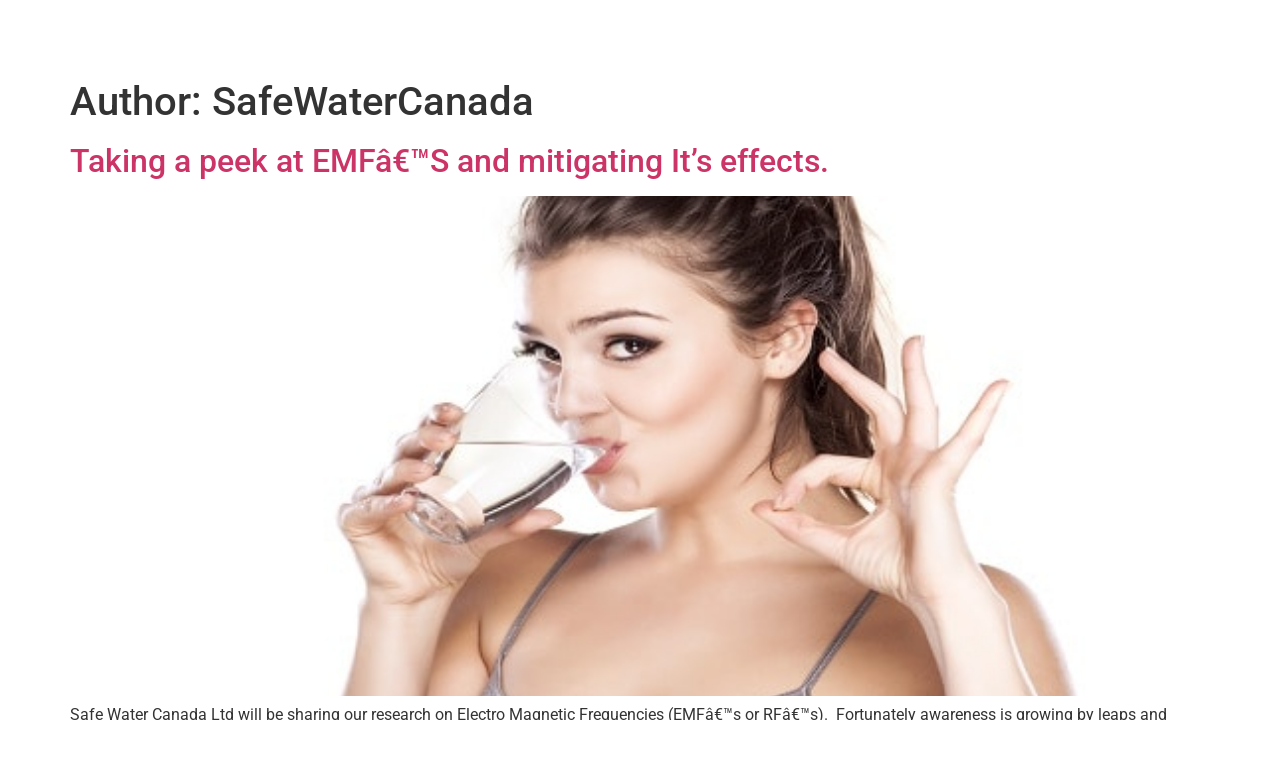

--- FILE ---
content_type: text/css; charset=utf-8
request_url: https://www.safewatercanada.com/wp-content/uploads/elementor/css/post-7073.css?ver=1769200566
body_size: 1092
content:
.elementor-kit-7073{--e-global-color-primary:#0F1A98;--e-global-color-secondary:#54595F;--e-global-color-text:#7A7A7A;--e-global-color-accent:#23A455;--e-global-color-149c81f3:#0F1A98;--e-global-color-34f60cd8:#23A455;--e-global-color-221006c6:#000;--e-global-color-4c26620c:#FFF;--e-global-color-be16a4d:#11B200;--e-global-color-1aa81de:#F8F8F8;--e-global-typography-primary-font-family:"Roboto";--e-global-typography-primary-font-weight:600;--e-global-typography-secondary-font-family:"Roboto Slab";--e-global-typography-secondary-font-weight:400;--e-global-typography-text-font-family:"Roboto";--e-global-typography-text-font-weight:400;--e-global-typography-accent-font-family:"Roboto";--e-global-typography-accent-font-weight:500;}.elementor-kit-7073 e-page-transition{background-color:#FFBC7D;}body.e-wc-error-notice .woocommerce-error, body.e-wc-error-notice .wc-block-components-notice-banner.is-error{background-color:var( --e-global-color-1aa81de );}body.e-wc-message-notice .woocommerce-message, body.e-wc-message-notice .wc-block-components-notice-banner.is-success{background-color:var( --e-global-color-1aa81de );}body.e-wc-message-notice .woocommerce-message .button, body.e-wc-message-notice .wc-block-components-notice-banner.is-success .button{background-color:var( --e-global-color-primary );background-image:var( --e-global-color-primary );font-family:"Poppins", Sans-serif;font-size:16px;}body.e-wc-message-notice .woocommerce-message .button:hover, body.e-wc-message-notice .wc-block-components-notice-banner.is-success .button:hover{background-color:var( --e-global-color-be16a4d );background-image:var( --e-global-color-be16a4d );}body.e-wc-info-notice .woocommerce-info, body.e-wc-info-notice .wc-block-components-notice-banner.is-info{background-color:var( --e-global-color-1aa81de );}body.e-wc-info-notice .woocommerce-info .button, body.e-wc-info-notice .wc-block-components-notice-banner.is-info .button{background-color:var( --e-global-color-primary );background-image:var( --e-global-color-primary );font-family:"Poppins", Sans-serif;font-size:16px;}body.e-wc-info-notice .woocommerce-info .button:hover, body.e-wc-info-notice .wc-block-components-notice-banner.is-info .button:hover, body.e-wc-info-notice .e-my-account-tab:not(.e-my-account-tab__dashboard--custom) .woocommerce .woocommerce-info .woocommerce-Button:hover, body.e-wc-info-notice .e-my-account-tab:not(.e-my-account-tab__dashboard--custom) .woocommerce .wc-block-components-notice-banner.is-info .woocommerce-Button:hover{background-color:var( --e-global-color-be16a4d );background-image:var( --e-global-color-be16a4d );}.elementor-kit-7073 h4{color:#FA2A23;}.elementor-kit-7073 button,.elementor-kit-7073 input[type="button"],.elementor-kit-7073 input[type="submit"],.elementor-kit-7073 .elementor-button{text-shadow:0px 0px 10px rgba(0,0,0,0.3);color:#F61313;}.elementor-section.elementor-section-boxed > .elementor-container{max-width:1120px;}.e-con{--container-max-width:1120px;}.elementor-widget:not(:last-child){margin-block-end:20px;}.elementor-element{--widgets-spacing:20px 20px;--widgets-spacing-row:20px;--widgets-spacing-column:20px;}{}h1.entry-title{display:var(--page-title-display);}.e-wc-error-notice .woocommerce-error, .e-wc-error-notice .wc-block-components-notice-banner.is-error{--error-message-text-color:var( --e-global-color-primary );font-family:"Poppins", Sans-serif;font-size:16px;--error-message-icon-color:#B81C23;--error-message-normal-links-color:var( --e-global-color-be16a4d );--error-message-hover-links-color:var( --e-global-color-be16a4d );--error-box-border-radius:15px 15px 15px 15px;}body.e-wc-error-notice .woocommerce-error a.wc-backward, body.e-wc-error-notice .wc-block-components-notice-banner.is-error a.wc-backward{font-family:"Poppins", Sans-serif;font-size:16px;}.e-wc-message-notice .woocommerce-message, .e-wc-message-notice .wc-block-components-notice-banner.is-success{--message-message-text-color:var( --e-global-color-primary );font-family:"Poppins", Sans-serif;font-size:16px;--message-message-icon-color:var( --e-global-color-be16a4d );--message-box-border-radius:15px 15px 15px 15px;--message-buttons-normal-text-color:var( --e-global-color-4c26620c );--message-buttons-hover-text-color:var( --e-global-color-4c26620c );--message-border-type:none;--message-buttons-border-radius:50px 50px 50px 50px;--message-buttons-padding:15px 25px 15px 25px;}body.e-wc-message-notice .woocommerce-message .restore-item, body.e-wc-message-notice .wc-block-components-notice-banner.is-success .restore-item, body.e-wc-message-notice .woocommerce-message a:not([class]), body.e-wc-message-notice .wc-block-components-notice-banner.is-success a:not([class]){font-family:"Poppins", Sans-serif;font-size:16px;}.e-wc-message-notice .woocommerce-message .restore-item, .e-wc-message-notice .wc-block-components-notice-banner.is-success .restore-item, .e-wc-message-notice .woocommerce-message a:not([class]), .e-wc-message-notice .wc-block-components-notice-banner.is-success a:not([class]){--notice-message-normal-links-color:var( --e-global-color-be16a4d );}.e-wc-message-notice .woocommerce-message .restore-item:hover, .e-wc-message-notice .wc-block-components-notice-banner.is-success .restore-item:hover, .e-wc-message-notice .woocommerce-message a:not([class]):hover, .e-wc-message-notice .wc-block-components-notice-banner.is-success a:not([class]):hover{--notice-message-hover-links-color:var( --e-global-color-be16a4d );}.e-wc-info-notice .woocommerce-info, .e-wc-info-notice .wc-block-components-notice-banner.is-info{--info-message-text-color:var( --e-global-color-primary );font-family:"Poppins", Sans-serif;font-size:16px;--info-message-icon-color:var( --e-global-color-primary );--info-box-border-radius:15px 15px 15px 15px;--info-buttons-normal-text-color:var( --e-global-color-4c26620c );--info-buttons-hover-text-color:var( --e-global-color-4c26620c );--info-border-type:none;--info-buttons-border-radius:50px 50px 50px 50px;--info-buttons-padding:15px 25px 15px 25px;}@media(max-width:1024px){.elementor-section.elementor-section-boxed > .elementor-container{max-width:1024px;}.e-con{--container-max-width:1024px;}}@media(max-width:767px){.elementor-section.elementor-section-boxed > .elementor-container{max-width:767px;}.e-con{--container-max-width:767px;}}

--- FILE ---
content_type: text/css; charset=utf-8
request_url: https://www.safewatercanada.com/wp-content/uploads/elementor/css/post-9251.css?ver=1769200567
body_size: 2501
content:
.elementor-9251 .elementor-element.elementor-element-3725234:not(.elementor-motion-effects-element-type-background), .elementor-9251 .elementor-element.elementor-element-3725234 > .elementor-motion-effects-container > .elementor-motion-effects-layer{background-color:var( --e-global-color-4c26620c );}.elementor-9251 .elementor-element.elementor-element-3725234{box-shadow:0px 0px 5px 0px rgba(0, 0, 0, 0.35);transition:background 0.3s, border 0.3s, border-radius 0.3s, box-shadow 0.3s;margin-top:0px;margin-bottom:0px;padding:0rem 1rem 0rem 1rem;}.elementor-9251 .elementor-element.elementor-element-3725234 > .elementor-background-overlay{transition:background 0.3s, border-radius 0.3s, opacity 0.3s;}.elementor-9251 .elementor-element.elementor-element-5eb0ba1{text-align:start;}.elementor-9251 .elementor-element.elementor-element-5eb0ba1 img{width:100%;}.elementor-bc-flex-widget .elementor-9251 .elementor-element.elementor-element-6d54cfa.elementor-column .elementor-widget-wrap{align-items:center;}.elementor-9251 .elementor-element.elementor-element-6d54cfa.elementor-column.elementor-element[data-element_type="column"] > .elementor-widget-wrap.elementor-element-populated{align-content:center;align-items:center;}.elementor-9251 .elementor-element.elementor-element-6d54cfa.elementor-column > .elementor-widget-wrap{justify-content:center;}.elementor-9251 .elementor-element.elementor-element-da47d39{width:var( --container-widget-width, 105.651% );max-width:105.651%;--container-widget-width:105.651%;--container-widget-flex-grow:0;}.elementor-9251 .elementor-element.elementor-element-da47d39 .elementor-search-form__container{min-height:40px;}.elementor-9251 .elementor-element.elementor-element-da47d39 .elementor-search-form__submit{min-width:calc( 1 * 40px );--e-search-form-submit-text-color:var( --e-global-color-4c26620c );background-color:var( --e-global-color-primary );--e-search-form-submit-icon-size:15px;}body:not(.rtl) .elementor-9251 .elementor-element.elementor-element-da47d39 .elementor-search-form__icon{padding-left:calc(40px / 3);}body.rtl .elementor-9251 .elementor-element.elementor-element-da47d39 .elementor-search-form__icon{padding-right:calc(40px / 3);}.elementor-9251 .elementor-element.elementor-element-da47d39 .elementor-search-form__input, .elementor-9251 .elementor-element.elementor-element-da47d39.elementor-search-form--button-type-text .elementor-search-form__submit{padding-left:calc(40px / 3);padding-right:calc(40px / 3);}.elementor-9251 .elementor-element.elementor-element-da47d39 input[type="search"].elementor-search-form__input{font-family:"Poppins", Sans-serif;}.elementor-9251 .elementor-element.elementor-element-da47d39 .elementor-search-form__input,
					.elementor-9251 .elementor-element.elementor-element-da47d39 .elementor-search-form__icon,
					.elementor-9251 .elementor-element.elementor-element-da47d39 .elementor-lightbox .dialog-lightbox-close-button,
					.elementor-9251 .elementor-element.elementor-element-da47d39 .elementor-lightbox .dialog-lightbox-close-button:hover,
					.elementor-9251 .elementor-element.elementor-element-da47d39.elementor-search-form--skin-full_screen input[type="search"].elementor-search-form__input{color:var( --e-global-color-primary );fill:var( --e-global-color-primary );}.elementor-9251 .elementor-element.elementor-element-da47d39:not(.elementor-search-form--skin-full_screen) .elementor-search-form__container{background-color:var( --e-global-color-1aa81de );border-color:var( --e-global-color-primary );border-width:1px 1px 1px 1px;border-radius:20px;}.elementor-9251 .elementor-element.elementor-element-da47d39.elementor-search-form--skin-full_screen input[type="search"].elementor-search-form__input{background-color:var( --e-global-color-1aa81de );border-color:var( --e-global-color-primary );border-width:1px 1px 1px 1px;border-radius:20px;}.elementor-9251 .elementor-element.elementor-element-da47d39 .elementor-search-form__submit:hover{--e-search-form-submit-text-color:var( --e-global-color-4c26620c );background-color:var( --e-global-color-be16a4d );}.elementor-9251 .elementor-element.elementor-element-da47d39 .elementor-search-form__submit:focus{--e-search-form-submit-text-color:var( --e-global-color-4c26620c );background-color:var( --e-global-color-be16a4d );}.elementor-bc-flex-widget .elementor-9251 .elementor-element.elementor-element-ecff8ae.elementor-column .elementor-widget-wrap{align-items:center;}.elementor-9251 .elementor-element.elementor-element-ecff8ae.elementor-column.elementor-element[data-element_type="column"] > .elementor-widget-wrap.elementor-element-populated{align-content:center;align-items:center;}.elementor-9251 .elementor-element.elementor-element-4545bae .elementor-menu-toggle{margin:0 auto;background-color:#02010100;}.elementor-9251 .elementor-element.elementor-element-4545bae .elementor-nav-menu .elementor-item{font-family:"Poppins", Sans-serif;font-size:16px;font-weight:600;}.elementor-9251 .elementor-element.elementor-element-4545bae .elementor-nav-menu--main .elementor-item{color:var( --e-global-color-primary );fill:var( --e-global-color-primary );}.elementor-9251 .elementor-element.elementor-element-4545bae .elementor-nav-menu--main .elementor-item:hover,
					.elementor-9251 .elementor-element.elementor-element-4545bae .elementor-nav-menu--main .elementor-item.elementor-item-active,
					.elementor-9251 .elementor-element.elementor-element-4545bae .elementor-nav-menu--main .elementor-item.highlighted,
					.elementor-9251 .elementor-element.elementor-element-4545bae .elementor-nav-menu--main .elementor-item:focus{color:var( --e-global-color-be16a4d );fill:var( --e-global-color-be16a4d );}.elementor-9251 .elementor-element.elementor-element-4545bae .elementor-nav-menu--main .elementor-item.elementor-item-active{color:var( --e-global-color-be16a4d );}.elementor-9251 .elementor-element.elementor-element-4545bae .elementor-nav-menu--dropdown a, .elementor-9251 .elementor-element.elementor-element-4545bae .elementor-menu-toggle{color:var( --e-global-color-primary );fill:var( --e-global-color-primary );}.elementor-9251 .elementor-element.elementor-element-4545bae .elementor-nav-menu--dropdown a:hover,
					.elementor-9251 .elementor-element.elementor-element-4545bae .elementor-nav-menu--dropdown a:focus,
					.elementor-9251 .elementor-element.elementor-element-4545bae .elementor-nav-menu--dropdown a.elementor-item-active,
					.elementor-9251 .elementor-element.elementor-element-4545bae .elementor-nav-menu--dropdown a.highlighted,
					.elementor-9251 .elementor-element.elementor-element-4545bae .elementor-menu-toggle:hover,
					.elementor-9251 .elementor-element.elementor-element-4545bae .elementor-menu-toggle:focus{color:var( --e-global-color-4c26620c );}.elementor-9251 .elementor-element.elementor-element-4545bae .elementor-nav-menu--dropdown a:hover,
					.elementor-9251 .elementor-element.elementor-element-4545bae .elementor-nav-menu--dropdown a:focus,
					.elementor-9251 .elementor-element.elementor-element-4545bae .elementor-nav-menu--dropdown a.elementor-item-active,
					.elementor-9251 .elementor-element.elementor-element-4545bae .elementor-nav-menu--dropdown a.highlighted{background-color:var( --e-global-color-primary );}.elementor-9251 .elementor-element.elementor-element-4545bae .elementor-nav-menu--dropdown a.elementor-item-active{color:var( --e-global-color-4c26620c );background-color:var( --e-global-color-be16a4d );}.elementor-9251 .elementor-element.elementor-element-4545bae .elementor-nav-menu--dropdown .elementor-item, .elementor-9251 .elementor-element.elementor-element-4545bae .elementor-nav-menu--dropdown  .elementor-sub-item{font-family:"Poppins", Sans-serif;font-size:15px;font-weight:600;}.elementor-9251 .elementor-element.elementor-element-4545bae .elementor-nav-menu--main .elementor-nav-menu--dropdown, .elementor-9251 .elementor-element.elementor-element-4545bae .elementor-nav-menu__container.elementor-nav-menu--dropdown{box-shadow:0px 5px 5px 0px rgba(14.999999999999988, 26.000000000000046, 152, 0.3);}.elementor-9251 .elementor-element.elementor-element-4545bae .elementor-nav-menu--dropdown a{padding-left:25px;padding-right:25px;padding-top:15px;padding-bottom:15px;}.elementor-9251 .elementor-element.elementor-element-4545bae .elementor-nav-menu--main > .elementor-nav-menu > li > .elementor-nav-menu--dropdown, .elementor-9251 .elementor-element.elementor-element-4545bae .elementor-nav-menu__container.elementor-nav-menu--dropdown{margin-top:20px !important;}.elementor-9251 .elementor-element.elementor-element-4545bae div.elementor-menu-toggle{color:var( --e-global-color-primary );}.elementor-9251 .elementor-element.elementor-element-4545bae div.elementor-menu-toggle svg{fill:var( --e-global-color-primary );}.elementor-9251 .elementor-element.elementor-element-4545bae div.elementor-menu-toggle:hover, .elementor-9251 .elementor-element.elementor-element-4545bae div.elementor-menu-toggle:focus{color:var( --e-global-color-be16a4d );}.elementor-9251 .elementor-element.elementor-element-4545bae div.elementor-menu-toggle:hover svg, .elementor-9251 .elementor-element.elementor-element-4545bae div.elementor-menu-toggle:focus svg{fill:var( --e-global-color-be16a4d );}.elementor-bc-flex-widget .elementor-9251 .elementor-element.elementor-element-4470060.elementor-column .elementor-widget-wrap{align-items:center;}.elementor-9251 .elementor-element.elementor-element-4470060.elementor-column.elementor-element[data-element_type="column"] > .elementor-widget-wrap.elementor-element-populated{align-content:center;align-items:center;}.elementor-9251 .elementor-element.elementor-element-f656234 .elementor-menu-cart__close-button, .elementor-9251 .elementor-element.elementor-element-f656234 .elementor-menu-cart__close-button-custom{margin-left:auto;}.elementor-9251 .elementor-element.elementor-element-f656234{width:var( --container-widget-width, 104.403% );max-width:104.403%;--container-widget-width:104.403%;--container-widget-flex-grow:0;--main-alignment:right;--mini-cart-spacing:25px;--divider-style:double;--subtotal-divider-style:double;--elementor-remove-from-cart-button:none;--remove-from-cart-button:block;--toggle-button-text-color:var( --e-global-color-4c26620c );--toggle-button-icon-color:var( --e-global-color-4c26620c );--toggle-button-background-color:var( --e-global-color-primary );--toggle-button-border-color:#02010100;--toggle-button-hover-text-color:var( --e-global-color-4c26620c );--toggle-button-icon-hover-color:var( --e-global-color-4c26620c );--toggle-button-hover-background-color:#11B200;--toggle-button-hover-border-color:#02010100;--toggle-button-border-radius:100px;--cart-border-style:none;--cart-close-icon-size:20px;--cart-close-button-color:var( --e-global-color-primary );--cart-close-button-hover-color:var( --e-global-color-be16a4d );--remove-item-button-color:var( --e-global-color-text );--remove-item-button-hover-color:var( --e-global-color-221006c6 );--menu-cart-subtotal-color:var( --e-global-color-221006c6 );--product-variations-color:var( --e-global-color-accent );--product-price-color:var( --e-global-color-221006c6 );--divider-color:var( --e-global-color-primary );--subtotal-divider-color:var( --e-global-color-primary );--divider-width:1px;--subtotal-divider-top-width:1px;--subtotal-divider-right-width:1px;--subtotal-divider-bottom-width:1px;--subtotal-divider-left-width:1px;--cart-footer-layout:1fr 1fr;--products-max-height-sidecart:calc(100vh - 240px);--products-max-height-minicart:calc(100vh - 385px);--view-cart-button-text-color:var( --e-global-color-4c26620c );--view-cart-button-background-color:var( --e-global-color-primary );--view-cart-button-hover-text-color:var( --e-global-color-4c26620c );--view-cart-button-hover-background-color:#11B200;--checkout-button-text-color:var( --e-global-color-4c26620c );--checkout-button-background-color:#11B200;--checkout-button-hover-text-color:var( --e-global-color-4c26620c );--checkout-button-hover-background-color:var( --e-global-color-primary );--empty-message-color:var( --e-global-color-221006c6 );}.elementor-9251 .elementor-element.elementor-element-f656234.elementor-menu-cart--cart-type-mini-cart .elementor-menu-cart__container{right:0;left:auto;transform:none;}.elementor-9251 .elementor-element.elementor-element-f656234 .elementor-menu-cart__toggle .elementor-button{font-family:"Poppins", Sans-serif;font-size:16px;}.elementor-9251 .elementor-element.elementor-element-f656234 .elementor-menu-cart__subtotal{font-family:"Poppins", Sans-serif;font-size:20px;font-weight:400;}.elementor-9251 .elementor-element.elementor-element-f656234 .widget_shopping_cart_content{--subtotal-divider-left-width:0;--subtotal-divider-right-width:0;--subtotal-divider-color:var( --e-global-color-primary );}.elementor-9251 .elementor-element.elementor-element-f656234 .elementor-menu-cart__product-name a{font-family:"Poppins", Sans-serif;font-size:14px;font-weight:400;color:var( --e-global-color-primary );}.elementor-9251 .elementor-element.elementor-element-f656234 .elementor-menu-cart__product .variation{font-family:"Poppins", Sans-serif;font-size:13px;}.elementor-9251 .elementor-element.elementor-element-f656234 .elementor-menu-cart__product-price{font-family:"Poppins", Sans-serif;font-size:13px;font-weight:400;}.elementor-9251 .elementor-element.elementor-element-f656234 .elementor-menu-cart__product-price .product-quantity{color:var( --e-global-color-221006c6 );font-family:"Poppins", Sans-serif;font-size:13px;font-weight:400;}.elementor-9251 .elementor-element.elementor-element-f656234 .elementor-menu-cart__footer-buttons a.elementor-button--view-cart{font-family:"Poppins", Sans-serif;font-size:16px;font-weight:500;border-radius:100px 100px 100px 100px;}.elementor-9251 .elementor-element.elementor-element-f656234 .elementor-menu-cart__footer-buttons a.elementor-button--checkout{font-family:"Poppins", Sans-serif;font-size:16px;font-weight:500;border-radius:100px 100px 100px 100px;}.elementor-9251 .elementor-element.elementor-element-f656234 .woocommerce-mini-cart__empty-message{font-family:"Poppins", Sans-serif;font-size:16px;font-weight:400;}.elementor-theme-builder-content-area{height:400px;}.elementor-location-header:before, .elementor-location-footer:before{content:"";display:table;clear:both;}@media(max-width:1200px){.elementor-9251 .elementor-element.elementor-element-3725234{padding:0rem 0rem 0rem 0rem;}.elementor-9251 .elementor-element.elementor-element-5eb0ba1 img{width:50%;}.elementor-9251 .elementor-element.elementor-element-da47d39{width:100%;max-width:100%;}.elementor-9251 .elementor-element.elementor-element-4545bae{width:var( --container-widget-width, 600.062px );max-width:600.062px;--container-widget-width:600.062px;--container-widget-flex-grow:0;--e-nav-menu-horizontal-menu-item-margin:calc( 0px / 2 );}.elementor-9251 .elementor-element.elementor-element-4545bae .elementor-nav-menu--main .elementor-item{padding-left:15px;padding-right:15px;}.elementor-9251 .elementor-element.elementor-element-4545bae .elementor-nav-menu--main:not(.elementor-nav-menu--layout-horizontal) .elementor-nav-menu > li:not(:last-child){margin-bottom:0px;}.elementor-9251 .elementor-element.elementor-element-f656234{width:var( --container-widget-width, 230.172px );max-width:230.172px;--container-widget-width:230.172px;--container-widget-flex-grow:0;}}@media(max-width:880px){.elementor-9251 .elementor-element.elementor-element-5eb0ba1 img{width:70%;}.elementor-9251 .elementor-element.elementor-element-da47d39{width:var( --container-widget-width, 100% );max-width:100%;--container-widget-width:100%;--container-widget-flex-grow:0;}.elementor-9251 .elementor-element.elementor-element-4545bae .elementor-nav-menu--dropdown a{padding-left:20px;padding-right:20px;padding-top:20px;padding-bottom:20px;}.elementor-9251 .elementor-element.elementor-element-4545bae .elementor-nav-menu--main > .elementor-nav-menu > li > .elementor-nav-menu--dropdown, .elementor-9251 .elementor-element.elementor-element-4545bae .elementor-nav-menu__container.elementor-nav-menu--dropdown{margin-top:20px !important;}.elementor-9251 .elementor-element.elementor-element-f656234{width:100%;max-width:100%;}}@media(min-width:768px){.elementor-9251 .elementor-element.elementor-element-a91a4a4{width:5%;}.elementor-9251 .elementor-element.elementor-element-6d54cfa{width:20%;}.elementor-9251 .elementor-element.elementor-element-ecff8ae{width:60%;}.elementor-9251 .elementor-element.elementor-element-4470060{width:14.735%;}}@media(max-width:1200px) and (min-width:768px){.elementor-9251 .elementor-element.elementor-element-a91a4a4{width:10%;}.elementor-9251 .elementor-element.elementor-element-6d54cfa{width:74%;}.elementor-9251 .elementor-element.elementor-element-ecff8ae{width:5%;}.elementor-9251 .elementor-element.elementor-element-4470060{width:16%;}}@media(max-width:1024px) and (min-width:768px){.elementor-9251 .elementor-element.elementor-element-a91a4a4{width:10%;}.elementor-9251 .elementor-element.elementor-element-6d54cfa{width:62%;}.elementor-9251 .elementor-element.elementor-element-ecff8ae{width:10%;}.elementor-9251 .elementor-element.elementor-element-4470060{width:18%;}}@media(max-width:880px) and (min-width:768px){.elementor-9251 .elementor-element.elementor-element-a91a4a4{width:10%;}.elementor-9251 .elementor-element.elementor-element-6d54cfa{width:57%;}.elementor-9251 .elementor-element.elementor-element-ecff8ae{width:10%;}.elementor-9251 .elementor-element.elementor-element-4470060{width:23%;}}@media(max-width:1024px){.elementor-9251 .elementor-element.elementor-element-5eb0ba1 img{width:55%;}.elementor-9251 .elementor-element.elementor-element-4545bae .elementor-nav-menu--main .elementor-item{padding-left:12px;padding-right:12px;}.elementor-9251 .elementor-element.elementor-element-4545bae{--e-nav-menu-horizontal-menu-item-margin:calc( 0px / 2 );--nav-menu-icon-size:25px;}.elementor-9251 .elementor-element.elementor-element-4545bae .elementor-nav-menu--main:not(.elementor-nav-menu--layout-horizontal) .elementor-nav-menu > li:not(:last-child){margin-bottom:0px;}}@media(max-width:767px){.elementor-9251 .elementor-element.elementor-element-3725234{padding:0.5rem 0rem 0.5rem 0rem;}.elementor-9251 .elementor-element.elementor-element-a91a4a4{width:20%;}.elementor-9251 .elementor-element.elementor-element-5eb0ba1{text-align:start;}.elementor-9251 .elementor-element.elementor-element-5eb0ba1 img{width:70%;}.elementor-9251 .elementor-element.elementor-element-6d54cfa{width:100%;}.elementor-9251 .elementor-element.elementor-element-ecff8ae{width:15%;}.elementor-9251 .elementor-element.elementor-element-4545bae .elementor-nav-menu--dropdown a{padding-left:20px;padding-right:20px;padding-top:20px;padding-bottom:20px;}.elementor-9251 .elementor-element.elementor-element-4545bae .elementor-nav-menu--main > .elementor-nav-menu > li > .elementor-nav-menu--dropdown, .elementor-9251 .elementor-element.elementor-element-4545bae .elementor-nav-menu__container.elementor-nav-menu--dropdown{margin-top:10px !important;}.elementor-9251 .elementor-element.elementor-element-4545bae{--nav-menu-icon-size:30px;}.elementor-9251 .elementor-element.elementor-element-4470060{width:65%;z-index:0;}.elementor-9251 .elementor-element.elementor-element-f656234{--main-alignment:center;}.elementor-9251 .elementor-element.elementor-element-f656234 .elementor-menu-cart__toggle .elementor-button{font-size:16px;}}/* Start custom CSS for image, class: .elementor-element-5eb0ba1 */@media (max-width: 767px){
.elementor-9251 .elementor-element.elementor-element-5eb0ba1 {
    width: 40%;
}}

@media (max-width: 663px){
.elementor-9251 .elementor-element.elementor-element-5eb0ba1 {
    width: 60%;
}}

@media (max-width: 550px){
.elementor-9251 .elementor-element.elementor-element-5eb0ba1 {
    width: 80%;
}}

@media (max-width: 453px){
.elementor-9251 .elementor-element.elementor-element-5eb0ba1 {
    width: 100%;
}}/* End custom CSS */
/* Start custom CSS for column, class: .elementor-element-6d54cfa */.elementor-9251 .elementor-element.elementor-element-6d54cfa {
    order:2;
}

@media (max-width:767px) {
    .elementor-9251 .elementor-element.elementor-element-6d54cfa {
    order: 4;
}
}/* End custom CSS */
/* Start custom CSS for column, class: .elementor-element-ecff8ae */@media (max-width:1025px) {
    .elementor-9251 .elementor-element.elementor-element-ecff8ae {
    order: 4;
}
}
@media (max-width:767px) {
    .elementor-9251 .elementor-element.elementor-element-ecff8ae {
    order: 3;
}
}/* End custom CSS */
/* Start custom CSS for column, class: .elementor-element-4470060 */.elementor-9251 .elementor-element.elementor-element-4470060 {
    order: 4;
}
@media (max-width:1025px) {
    .elementor-9251 .elementor-element.elementor-element-4470060 {
    order: 3;
}
}

@media (max-width:767px) {
    .elementor-9251 .elementor-element.elementor-element-4470060 {
    order: 2;
}
}/* End custom CSS */

--- FILE ---
content_type: text/css; charset=utf-8
request_url: https://www.safewatercanada.com/wp-content/uploads/elementor/css/post-9285.css?ver=1769200568
body_size: 2477
content:
.elementor-9285 .elementor-element.elementor-element-239426e:not(.elementor-motion-effects-element-type-background), .elementor-9285 .elementor-element.elementor-element-239426e > .elementor-motion-effects-container > .elementor-motion-effects-layer{background-color:#060B44;}.elementor-9285 .elementor-element.elementor-element-239426e{transition:background 0.3s, border 0.3s, border-radius 0.3s, box-shadow 0.3s;padding:2rem 0rem 2rem 0rem;}.elementor-9285 .elementor-element.elementor-element-239426e > .elementor-background-overlay{transition:background 0.3s, border-radius 0.3s, opacity 0.3s;}.elementor-bc-flex-widget .elementor-9285 .elementor-element.elementor-element-c5a40c9.elementor-column .elementor-widget-wrap{align-items:center;}.elementor-9285 .elementor-element.elementor-element-c5a40c9.elementor-column.elementor-element[data-element_type="column"] > .elementor-widget-wrap.elementor-element-populated{align-content:center;align-items:center;}.elementor-9285 .elementor-element.elementor-element-c5a40c9 > .elementor-element-populated{padding:0rem 15rem 0rem 15rem;}.elementor-9285 .elementor-element.elementor-element-6e5ad6b{text-align:center;}.elementor-9285 .elementor-element.elementor-element-6e5ad6b .elementor-heading-title{font-family:"Poppins", Sans-serif;font-size:30px;font-weight:700;color:var( --e-global-color-4c26620c );}.elementor-9285 .elementor-element.elementor-element-50b1d82:not(.elementor-motion-effects-element-type-background), .elementor-9285 .elementor-element.elementor-element-50b1d82 > .elementor-motion-effects-container > .elementor-motion-effects-layer{background-color:var( --e-global-color-4c26620c );}.elementor-9285 .elementor-element.elementor-element-50b1d82, .elementor-9285 .elementor-element.elementor-element-50b1d82 > .elementor-background-overlay{border-radius:50px 50px 50px 50px;}.elementor-9285 .elementor-element.elementor-element-50b1d82{transition:background 0.3s, border 0.3s, border-radius 0.3s, box-shadow 0.3s;padding:3px 3px 3px 3px;}.elementor-9285 .elementor-element.elementor-element-50b1d82 > .elementor-background-overlay{transition:background 0.3s, border-radius 0.3s, opacity 0.3s;}.elementor-9285 .elementor-element.elementor-element-302f34f .elementor-field-group{padding-right:calc( 10px/2 );padding-left:calc( 10px/2 );margin-bottom:110px;}.elementor-9285 .elementor-element.elementor-element-302f34f .elementor-form-fields-wrapper{margin-left:calc( -10px/2 );margin-right:calc( -10px/2 );margin-bottom:-110px;}.elementor-9285 .elementor-element.elementor-element-302f34f .elementor-field-group.recaptcha_v3-bottomleft, .elementor-9285 .elementor-element.elementor-element-302f34f .elementor-field-group.recaptcha_v3-bottomright{margin-bottom:0;}body.rtl .elementor-9285 .elementor-element.elementor-element-302f34f .elementor-labels-inline .elementor-field-group > label{padding-left:0px;}body:not(.rtl) .elementor-9285 .elementor-element.elementor-element-302f34f .elementor-labels-inline .elementor-field-group > label{padding-right:0px;}body .elementor-9285 .elementor-element.elementor-element-302f34f .elementor-labels-above .elementor-field-group > label{padding-bottom:0px;}.elementor-9285 .elementor-element.elementor-element-302f34f .elementor-field-group > label{font-family:"Poppins", Sans-serif;}.elementor-9285 .elementor-element.elementor-element-302f34f .elementor-field-type-html{padding-bottom:0px;}.elementor-9285 .elementor-element.elementor-element-302f34f .elementor-field-group .elementor-field{color:var( --e-global-color-text );}.elementor-9285 .elementor-element.elementor-element-302f34f .elementor-field-group .elementor-field, .elementor-9285 .elementor-element.elementor-element-302f34f .elementor-field-subgroup label{font-family:"Poppins", Sans-serif;font-size:16px;font-weight:400;}.elementor-9285 .elementor-element.elementor-element-302f34f .elementor-field-group .elementor-field:not(.elementor-select-wrapper){background-color:#ffffff;border-width:0px 0px 0px 0px;border-radius:50px 50px 50px 50px;}.elementor-9285 .elementor-element.elementor-element-302f34f .elementor-field-group .elementor-select-wrapper select{background-color:#ffffff;border-width:0px 0px 0px 0px;border-radius:50px 50px 50px 50px;}.elementor-9285 .elementor-element.elementor-element-302f34f .elementor-button{font-family:"Poppins", Sans-serif;font-size:16px;border-radius:50px 50px 50px 50px;padding:15px 35px 15px 35px;}.elementor-9285 .elementor-element.elementor-element-302f34f .e-form__buttons__wrapper__button-next{background-color:var( --e-global-color-primary );color:#ffffff;}.elementor-9285 .elementor-element.elementor-element-302f34f .elementor-button[type="submit"]{background-color:var( --e-global-color-primary );color:#ffffff;}.elementor-9285 .elementor-element.elementor-element-302f34f .elementor-button[type="submit"] svg *{fill:#ffffff;}.elementor-9285 .elementor-element.elementor-element-302f34f .e-form__buttons__wrapper__button-previous{color:#ffffff;}.elementor-9285 .elementor-element.elementor-element-302f34f .e-form__buttons__wrapper__button-next:hover{background-color:var( --e-global-color-be16a4d );color:#ffffff;}.elementor-9285 .elementor-element.elementor-element-302f34f .elementor-button[type="submit"]:hover{background-color:var( --e-global-color-be16a4d );color:#ffffff;}.elementor-9285 .elementor-element.elementor-element-302f34f .elementor-button[type="submit"]:hover svg *{fill:#ffffff;}.elementor-9285 .elementor-element.elementor-element-302f34f .e-form__buttons__wrapper__button-previous:hover{color:#ffffff;}.elementor-9285 .elementor-element.elementor-element-302f34f{--e-form-steps-indicators-spacing:20px;--e-form-steps-indicator-padding:30px;--e-form-steps-indicator-inactive-secondary-color:#ffffff;--e-form-steps-indicator-active-secondary-color:#ffffff;--e-form-steps-indicator-completed-secondary-color:#ffffff;--e-form-steps-divider-width:1px;--e-form-steps-divider-gap:10px;}.elementor-9285 .elementor-element.elementor-element-c7526b6, .elementor-9285 .elementor-element.elementor-element-c7526b6 > .elementor-background-overlay{border-radius:50px 50px 50px 50px;}.elementor-9285 .elementor-element.elementor-element-c7526b6{transition:background 0.3s, border 0.3s, border-radius 0.3s, box-shadow 0.3s;padding:3px 3px 3px 3px;}.elementor-9285 .elementor-element.elementor-element-c7526b6 > .elementor-background-overlay{transition:background 0.3s, border-radius 0.3s, opacity 0.3s;}.elementor-9285 .elementor-element.elementor-element-631c319 .elementor-field-group{padding-right:calc( 10px/2 );padding-left:calc( 10px/2 );margin-bottom:5px;}.elementor-9285 .elementor-element.elementor-element-631c319 .elementor-form-fields-wrapper{margin-left:calc( -10px/2 );margin-right:calc( -10px/2 );margin-bottom:-5px;}.elementor-9285 .elementor-element.elementor-element-631c319 .elementor-field-group.recaptcha_v3-bottomleft, .elementor-9285 .elementor-element.elementor-element-631c319 .elementor-field-group.recaptcha_v3-bottomright{margin-bottom:0;}body.rtl .elementor-9285 .elementor-element.elementor-element-631c319 .elementor-labels-inline .elementor-field-group > label{padding-left:0px;}body:not(.rtl) .elementor-9285 .elementor-element.elementor-element-631c319 .elementor-labels-inline .elementor-field-group > label{padding-right:0px;}body .elementor-9285 .elementor-element.elementor-element-631c319 .elementor-labels-above .elementor-field-group > label{padding-bottom:0px;}.elementor-9285 .elementor-element.elementor-element-631c319 .elementor-field-group > label{font-family:"Poppins", Sans-serif;}.elementor-9285 .elementor-element.elementor-element-631c319 .elementor-field-type-html{padding-bottom:0px;}.elementor-9285 .elementor-element.elementor-element-631c319 .elementor-field-group .elementor-field{color:var( --e-global-color-text );}.elementor-9285 .elementor-element.elementor-element-631c319 .elementor-field-group .elementor-field, .elementor-9285 .elementor-element.elementor-element-631c319 .elementor-field-subgroup label{font-family:"Poppins", Sans-serif;font-size:16px;font-weight:400;}.elementor-9285 .elementor-element.elementor-element-631c319 .elementor-field-group .elementor-field:not(.elementor-select-wrapper){background-color:#ffffff;border-width:0px 0px 0px 0px;border-radius:50px 50px 50px 50px;}.elementor-9285 .elementor-element.elementor-element-631c319 .elementor-field-group .elementor-select-wrapper select{background-color:#ffffff;border-width:0px 0px 0px 0px;border-radius:50px 50px 50px 50px;}.elementor-9285 .elementor-element.elementor-element-631c319 .elementor-button{font-family:"Poppins", Sans-serif;font-size:16px;border-radius:50px 50px 50px 50px;padding:15px 35px 15px 35px;}.elementor-9285 .elementor-element.elementor-element-631c319 .e-form__buttons__wrapper__button-next{background-color:var( --e-global-color-primary );color:#ffffff;}.elementor-9285 .elementor-element.elementor-element-631c319 .elementor-button[type="submit"]{background-color:var( --e-global-color-primary );color:#ffffff;}.elementor-9285 .elementor-element.elementor-element-631c319 .elementor-button[type="submit"] svg *{fill:#ffffff;}.elementor-9285 .elementor-element.elementor-element-631c319 .e-form__buttons__wrapper__button-previous{color:#ffffff;}.elementor-9285 .elementor-element.elementor-element-631c319 .e-form__buttons__wrapper__button-next:hover{background-color:var( --e-global-color-be16a4d );color:#ffffff;}.elementor-9285 .elementor-element.elementor-element-631c319 .elementor-button[type="submit"]:hover{background-color:var( --e-global-color-be16a4d );color:#ffffff;}.elementor-9285 .elementor-element.elementor-element-631c319 .elementor-button[type="submit"]:hover svg *{fill:#ffffff;}.elementor-9285 .elementor-element.elementor-element-631c319 .e-form__buttons__wrapper__button-previous:hover{color:#ffffff;}.elementor-9285 .elementor-element.elementor-element-631c319{--e-form-steps-indicators-spacing:20px;--e-form-steps-indicator-padding:30px;--e-form-steps-indicator-inactive-secondary-color:#ffffff;--e-form-steps-indicator-active-secondary-color:#ffffff;--e-form-steps-indicator-completed-secondary-color:#ffffff;--e-form-steps-divider-width:1px;--e-form-steps-divider-gap:10px;}.elementor-9285 .elementor-element.elementor-element-79bb2f6:not(.elementor-motion-effects-element-type-background), .elementor-9285 .elementor-element.elementor-element-79bb2f6 > .elementor-motion-effects-container > .elementor-motion-effects-layer{background-color:#060B44;}.elementor-9285 .elementor-element.elementor-element-79bb2f6{transition:background 0.3s, border 0.3s, border-radius 0.3s, box-shadow 0.3s;padding:0rem 0rem 2rem 0rem;}.elementor-9285 .elementor-element.elementor-element-79bb2f6 > .elementor-background-overlay{transition:background 0.3s, border-radius 0.3s, opacity 0.3s;}.elementor-9285 .elementor-element.elementor-element-5e0c976{--divider-border-style:solid;--divider-color:#FFFFFF40;--divider-border-width:1px;}.elementor-9285 .elementor-element.elementor-element-5e0c976 > .elementor-widget-container{padding:00rem 0rem 1rem 0rem;}.elementor-9285 .elementor-element.elementor-element-5e0c976 .elementor-divider-separator{width:100%;}.elementor-9285 .elementor-element.elementor-element-5e0c976 .elementor-divider{padding-block-start:15px;padding-block-end:15px;}.elementor-9285 .elementor-element.elementor-element-0d2f342{text-align:start;}.elementor-9285 .elementor-element.elementor-element-0d2f342 img{width:70%;border-radius:15px 15px 15px 15px;box-shadow:0px 0px 10px 0px rgba(0,0,0,0.5);}.elementor-9285 .elementor-element.elementor-element-c97fa37 .elementor-heading-title{font-family:"Poppins", Sans-serif;font-size:16px;font-style:italic;color:var( --e-global-color-4c26620c );}.elementor-9285 .elementor-element.elementor-element-5266a96 .elementor-heading-title{font-family:"Poppins", Sans-serif;font-size:20px;color:var( --e-global-color-be16a4d );}.elementor-9285 .elementor-element.elementor-element-9ea2e7c .elementor-nav-menu .elementor-item{font-family:"Poppins", Sans-serif;font-size:16px;font-weight:400;}.elementor-9285 .elementor-element.elementor-element-9ea2e7c .elementor-nav-menu--main .elementor-item{color:var( --e-global-color-4c26620c );fill:var( --e-global-color-4c26620c );padding-left:0px;padding-right:0px;padding-top:10px;padding-bottom:10px;}.elementor-9285 .elementor-element.elementor-element-9ea2e7c .elementor-nav-menu--main .elementor-item:hover,
					.elementor-9285 .elementor-element.elementor-element-9ea2e7c .elementor-nav-menu--main .elementor-item.elementor-item-active,
					.elementor-9285 .elementor-element.elementor-element-9ea2e7c .elementor-nav-menu--main .elementor-item.highlighted,
					.elementor-9285 .elementor-element.elementor-element-9ea2e7c .elementor-nav-menu--main .elementor-item:focus{color:var( --e-global-color-be16a4d );fill:var( --e-global-color-be16a4d );}.elementor-9285 .elementor-element.elementor-element-9ea2e7c .elementor-nav-menu--main .elementor-item.elementor-item-active{color:var( --e-global-color-4c26620c );}.elementor-9285 .elementor-element.elementor-element-6a964d6 .elementor-heading-title{font-family:"Poppins", Sans-serif;font-size:20px;color:var( --e-global-color-be16a4d );}.elementor-9285 .elementor-element.elementor-element-dd72143 .elementor-nav-menu .elementor-item{font-family:"Poppins", Sans-serif;font-size:16px;font-weight:400;}.elementor-9285 .elementor-element.elementor-element-dd72143 .elementor-nav-menu--main .elementor-item{color:var( --e-global-color-4c26620c );fill:var( --e-global-color-4c26620c );padding-left:0px;padding-right:0px;padding-top:10px;padding-bottom:10px;}.elementor-9285 .elementor-element.elementor-element-dd72143 .elementor-nav-menu--main .elementor-item:hover,
					.elementor-9285 .elementor-element.elementor-element-dd72143 .elementor-nav-menu--main .elementor-item.elementor-item-active,
					.elementor-9285 .elementor-element.elementor-element-dd72143 .elementor-nav-menu--main .elementor-item.highlighted,
					.elementor-9285 .elementor-element.elementor-element-dd72143 .elementor-nav-menu--main .elementor-item:focus{color:var( --e-global-color-be16a4d );fill:var( --e-global-color-be16a4d );}.elementor-9285 .elementor-element.elementor-element-dd72143 .elementor-nav-menu--main .elementor-item.elementor-item-active{color:var( --e-global-color-4c26620c );}.elementor-9285 .elementor-element.elementor-element-1fb0e52 .elementor-heading-title{font-family:"Poppins", Sans-serif;font-size:20px;color:var( --e-global-color-be16a4d );}.elementor-9285 .elementor-element.elementor-element-8b777d0 .elementor-icon-list-items:not(.elementor-inline-items) .elementor-icon-list-item:not(:last-child){padding-block-end:calc(15px/2);}.elementor-9285 .elementor-element.elementor-element-8b777d0 .elementor-icon-list-items:not(.elementor-inline-items) .elementor-icon-list-item:not(:first-child){margin-block-start:calc(15px/2);}.elementor-9285 .elementor-element.elementor-element-8b777d0 .elementor-icon-list-items.elementor-inline-items .elementor-icon-list-item{margin-inline:calc(15px/2);}.elementor-9285 .elementor-element.elementor-element-8b777d0 .elementor-icon-list-items.elementor-inline-items{margin-inline:calc(-15px/2);}.elementor-9285 .elementor-element.elementor-element-8b777d0 .elementor-icon-list-items.elementor-inline-items .elementor-icon-list-item:after{inset-inline-end:calc(-15px/2);}.elementor-9285 .elementor-element.elementor-element-8b777d0 .elementor-icon-list-icon i{color:var( --e-global-color-4c26620c );transition:color 0.3s;}.elementor-9285 .elementor-element.elementor-element-8b777d0 .elementor-icon-list-icon svg{fill:var( --e-global-color-4c26620c );transition:fill 0.3s;}.elementor-9285 .elementor-element.elementor-element-8b777d0 .elementor-icon-list-item:hover .elementor-icon-list-icon i{color:var( --e-global-color-be16a4d );}.elementor-9285 .elementor-element.elementor-element-8b777d0 .elementor-icon-list-item:hover .elementor-icon-list-icon svg{fill:var( --e-global-color-be16a4d );}.elementor-9285 .elementor-element.elementor-element-8b777d0{--e-icon-list-icon-size:20px;--e-icon-list-icon-align:left;--e-icon-list-icon-margin:0 calc(var(--e-icon-list-icon-size, 1em) * 0.25) 0 0;--icon-vertical-offset:0px;}.elementor-9285 .elementor-element.elementor-element-8b777d0 .elementor-icon-list-item > .elementor-icon-list-text, .elementor-9285 .elementor-element.elementor-element-8b777d0 .elementor-icon-list-item > a{font-family:"Poppins", Sans-serif;font-size:16px;}.elementor-9285 .elementor-element.elementor-element-8b777d0 .elementor-icon-list-text{color:var( --e-global-color-4c26620c );transition:color 0.3s;}.elementor-9285 .elementor-element.elementor-element-8b777d0 .elementor-icon-list-item:hover .elementor-icon-list-text{color:var( --e-global-color-be16a4d );}.elementor-9285 .elementor-element.elementor-element-029dbd2{--grid-template-columns:repeat(0, auto);--icon-size:15px;--grid-column-gap:5px;--grid-row-gap:0px;}.elementor-9285 .elementor-element.elementor-element-029dbd2 .elementor-widget-container{text-align:left;}.elementor-9285 .elementor-element.elementor-element-029dbd2 .elementor-social-icon{background-color:var( --e-global-color-4c26620c );}.elementor-9285 .elementor-element.elementor-element-029dbd2 .elementor-social-icon i{color:var( --e-global-color-primary );}.elementor-9285 .elementor-element.elementor-element-029dbd2 .elementor-social-icon svg{fill:var( --e-global-color-primary );}.elementor-9285 .elementor-element.elementor-element-029dbd2 .elementor-icon{border-radius:100% 100% 100% 100%;}.elementor-9285 .elementor-element.elementor-element-029dbd2 .elementor-social-icon:hover{background-color:var( --e-global-color-be16a4d );}.elementor-9285 .elementor-element.elementor-element-029dbd2 .elementor-social-icon:hover i{color:var( --e-global-color-4c26620c );}.elementor-9285 .elementor-element.elementor-element-029dbd2 .elementor-social-icon:hover svg{fill:var( --e-global-color-4c26620c );}.elementor-9285 .elementor-element.elementor-element-fea69bb{--divider-border-style:solid;--divider-color:#FFFFFF40;--divider-border-width:1px;}.elementor-9285 .elementor-element.elementor-element-fea69bb > .elementor-widget-container{padding:1rem 0rem 1rem 0rem;}.elementor-9285 .elementor-element.elementor-element-fea69bb .elementor-divider-separator{width:100%;}.elementor-9285 .elementor-element.elementor-element-fea69bb .elementor-divider{padding-block-start:15px;padding-block-end:15px;}.elementor-9285 .elementor-element.elementor-element-06f9602{text-align:center;}.elementor-9285 .elementor-element.elementor-element-06f9602 .elementor-heading-title{font-family:"Poppins", Sans-serif;font-size:16px;color:var( --e-global-color-4c26620c );}.elementor-theme-builder-content-area{height:400px;}.elementor-location-header:before, .elementor-location-footer:before{content:"";display:table;clear:both;}@media(min-width:768px){.elementor-9285 .elementor-element.elementor-element-790e752{width:32.409%;}.elementor-9285 .elementor-element.elementor-element-2cc657d{width:20.515%;}.elementor-9285 .elementor-element.elementor-element-aa80bb5{width:22.037%;}}@media(max-width:1200px) and (min-width:768px){.elementor-9285 .elementor-element.elementor-element-790e752{width:45%;}.elementor-9285 .elementor-element.elementor-element-2cc657d{width:27.5%;}.elementor-9285 .elementor-element.elementor-element-aa80bb5{width:27.5%;}.elementor-9285 .elementor-element.elementor-element-11c5c7b{width:27.5%;}}@media(max-width:1024px) and (min-width:768px){.elementor-9285 .elementor-element.elementor-element-790e752{width:50%;}.elementor-9285 .elementor-element.elementor-element-2cc657d{width:50%;}.elementor-9285 .elementor-element.elementor-element-aa80bb5{width:50%;}.elementor-9285 .elementor-element.elementor-element-11c5c7b{width:50%;}}@media(max-width:880px) and (min-width:768px){.elementor-9285 .elementor-element.elementor-element-790e752{width:50%;}.elementor-9285 .elementor-element.elementor-element-2cc657d{width:50%;}.elementor-9285 .elementor-element.elementor-element-aa80bb5{width:50%;}.elementor-9285 .elementor-element.elementor-element-11c5c7b{width:50%;}}@media(max-width:1200px){.elementor-9285 .elementor-element.elementor-element-50b1d82{margin-top:0px;margin-bottom:0px;}.elementor-9285 .elementor-element.elementor-element-bf0b18c > .elementor-element-populated{padding:0px 0px 0px 0px;}.elementor-9285 .elementor-element.elementor-element-c7526b6{margin-top:0px;margin-bottom:0px;}.elementor-9285 .elementor-element.elementor-element-6feeb2e > .elementor-element-populated{padding:0px 0px 0px 0px;}.elementor-9285 .elementor-element.elementor-element-79bb2f6{padding:0rem 1rem 01rem 1rem;}.elementor-9285 .elementor-element.elementor-element-c97fa37 .elementor-heading-title{font-size:15px;}.elementor-9285 .elementor-element.elementor-element-9ea2e7c .elementor-nav-menu .elementor-item{font-size:15px;}.elementor-9285 .elementor-element.elementor-element-dd72143 .elementor-nav-menu .elementor-item{font-size:15px;}.elementor-9285 .elementor-element.elementor-element-8b777d0 .elementor-icon-list-item > .elementor-icon-list-text, .elementor-9285 .elementor-element.elementor-element-8b777d0 .elementor-icon-list-item > a{font-size:15px;}}@media(max-width:1024px){.elementor-9285 .elementor-element.elementor-element-c5a40c9 > .elementor-element-populated{padding:0rem 10rem 0rem 10rem;}.elementor-9285 .elementor-element.elementor-element-79bb2f6{padding:1rem 2rem 1rem 2rem;}.elementor-9285 .elementor-element.elementor-element-0d2f342 img{width:100%;}.elementor-9285 .elementor-element.elementor-element-c97fa37 .elementor-heading-title{font-size:15px;}.elementor-9285 .elementor-element.elementor-element-9ea2e7c .elementor-nav-menu .elementor-item{font-size:15px;}.elementor-9285 .elementor-element.elementor-element-dd72143 .elementor-nav-menu .elementor-item{font-size:15px;}.elementor-9285 .elementor-element.elementor-element-8b777d0 .elementor-icon-list-item > .elementor-icon-list-text, .elementor-9285 .elementor-element.elementor-element-8b777d0 .elementor-icon-list-item > a{font-size:15px;}}@media(max-width:880px){.elementor-9285 .elementor-element.elementor-element-0d2f342 img{width:100%;}.elementor-9285 .elementor-element.elementor-element-c97fa37 .elementor-heading-title{font-size:14px;}.elementor-9285 .elementor-element.elementor-element-9ea2e7c .elementor-nav-menu .elementor-item{font-size:15px;}.elementor-9285 .elementor-element.elementor-element-dd72143 .elementor-nav-menu .elementor-item{font-size:15px;}.elementor-9285 .elementor-element.elementor-element-8b777d0 .elementor-icon-list-item > .elementor-icon-list-text, .elementor-9285 .elementor-element.elementor-element-8b777d0 .elementor-icon-list-item > a{font-size:15px;}}@media(max-width:767px){.elementor-9285 .elementor-element.elementor-element-239426e{padding:1rem 1rem 1rem 1rem;}.elementor-9285 .elementor-element.elementor-element-c5a40c9 > .elementor-element-populated{padding:0rem 0rem 0rem 0rem;}.elementor-9285 .elementor-element.elementor-element-6e5ad6b .elementor-heading-title{font-size:25px;}.elementor-9285 .elementor-element.elementor-element-50b1d82{padding:0px 0px 0px 0px;}.elementor-9285 .elementor-element.elementor-element-bf0b18c{width:100%;}.elementor-9285 .elementor-element.elementor-element-bf0b18c > .elementor-element-populated{padding:1px 1px 1px 1px;}.elementor-9285 .elementor-element.elementor-element-302f34f .elementor-button{font-size:14px;}.elementor-9285 .elementor-element.elementor-element-c7526b6{padding:0px 0px 0px 0px;}.elementor-9285 .elementor-element.elementor-element-6feeb2e{width:100%;}.elementor-9285 .elementor-element.elementor-element-6feeb2e > .elementor-element-populated{padding:1px 1px 1px 1px;}.elementor-9285 .elementor-element.elementor-element-631c319 .elementor-button{font-size:14px;}.elementor-9285 .elementor-element.elementor-element-79bb2f6{padding:1rem 1rem 1rem 1rem;}.elementor-9285 .elementor-element.elementor-element-2cc657d > .elementor-element-populated{padding:01rem 0rem 0rem 0rem;}.elementor-9285 .elementor-element.elementor-element-9ea2e7c .elementor-nav-menu--main .elementor-item{padding-top:5px;padding-bottom:5px;}.elementor-9285 .elementor-element.elementor-element-aa80bb5 > .elementor-element-populated{padding:01rem 0rem 0rem 0rem;}.elementor-9285 .elementor-element.elementor-element-dd72143 .elementor-nav-menu--main .elementor-item{padding-top:5px;padding-bottom:5px;}.elementor-9285 .elementor-element.elementor-element-11c5c7b > .elementor-element-populated{padding:1px 0px 0px 0px;}}/* Start custom CSS for column, class: .elementor-element-790e752 */@media only screen and (max-width:881px){
    .elementor-9285 .elementor-element.elementor-element-790e752{
        order:4;
    }
}

@media only screen and (max-width:482px){
    .elementor-9285 .elementor-element.elementor-element-790e752{
        order:1;
    }
}/* End custom CSS */
/* Start custom CSS for column, class: .elementor-element-2cc657d */@media only screen and (max-width:482px){
    .elementor-9285 .elementor-element.elementor-element-2cc657d{
        order:2;
    }
}/* End custom CSS */
/* Start custom CSS for column, class: .elementor-element-aa80bb5 */@media only screen and (max-width:482px){
    .elementor-9285 .elementor-element.elementor-element-aa80bb5{
        order:3;
    }
}/* End custom CSS */
/* Start custom CSS for column, class: .elementor-element-11c5c7b */@media only screen and (max-width:482px){
    .elementor-9285 .elementor-element.elementor-element-11c5c7b{
        order:4;
    }
}/* End custom CSS */

--- FILE ---
content_type: text/css; charset=utf-8
request_url: https://www.safewatercanada.com/wp-content/themes/hello-theme-child-master/style.css?ver=1.0.0
body_size: 2096
content:
/* 
Theme Name: Hello Elementor Child
Theme URI: https://github.com/elementor/hello-theme/
Description: Hello Elementor Child is a child theme of Hello Elementor, created by Elementor team
Author: Elementor Team
Author URI: https://elementor.com/
Template: hello-elementor
Version: 1.0.1
Text Domain: hello-elementor-child
License: GNU General Public License v3 or later.
License URI: https://www.gnu.org/licenses/gpl-3.0.html
Tags: flexible-header, custom-colors, custom-menu, custom-logo, editor-style, featured-images, rtl-language-support, threaded-comments, translation-ready
*/

/*
    Add your custom styles here
*/


/*=============Single Product Layout==================*/


#aTc .elementor-add-to-cart .button.product_type_variable.add_to_cart_button {
    background: transparent;
    color: #0f1a98;
    font-family: poppins;
    font-weight: 500;
    border: 1px solid #0f1a98;
    border-radius: 15px;
}

#aTc .button.product_type_simple  {
    font-family: poppins;
    font-weight: 400;
    background: transparent;
    border: 1px solid #0f1a98;
    color: #0f1a98;
    border-radius: 15px;
}

#aTc .elementor-add-to-cart a {
    color: #0f1a98;
}

#aTc .elementor-add-to-cart.elementor-product-grouped {
      font-family: poppins;
    color: #0f1a98;
}

#aTc .woocommerce-variation.single_variation {
    font-family: poppins;
    font-size: 14px;
}

#aTc .woocommerce-variation.single_variation span, #aTc .woocommerce-variation.single_variation p{
    color: #0F1A98;
}

#aTc .reset_variations {
    font-family: poppins;
    font-size: 13px;
}

#aTc .reset_variations:hover {
    color: #11B200;
}

#aTc select {
    font-family: poppins;
    font-size: 15px;
}


/*=============WooLentor Filter===================*/
.woolentor-heaer-box-area.woolentor-heaer-box-area {
    box-shadow: 0 0 10px rgba(15, 26, 152, 0.3);
}

#filter-item-57efb63 .select2-container--default .select2-selection--single .select2-selection__rendered {
    color: #11B200;
}

.select2-container--default .select2-selection--multiple .select2-selection__choice__display {
    color: #11B200;
    font-family: Poppins;
}

/*================Summary=======================*/





/*==========Cart Continue Shopping================*/

.page-template div.woocommerce div.woocommerce-notices-wrapper div.woocommerce-message a {
    color: #fff;
    font-family: 'Poppins', sans-serif; 
    font-weight: 500;
    padding: 15px;
    background-color: #0f1a98;
    border-radius: 50px;
}

.page-template div.woocommerce div.woocommerce-notices-wrapper div.woocommerce-message a:focus {
    border: none;
}

div.woocommerce div.woocommerce-notices-wrapper div.woocommerce-message a:hover{
    background-color: #11B200;
}

/*=================cart coupon h3=======================*/
#coupons_list h3 {
 font-family: 'Poppins', sans-serif;
 font-size: 18px;
 font-weight: 700;
 text-transform: uppercase;
 color: #0f1a98; 
}

/*=====================cart return shop button==============================*/

.return-to-shop a.button.wc-backward {
    font-family: 'Poppins', sans-serif;
    font-size: 16px;
    color: #fff;
    background-color: #0f1a98;
    padding: 15px 25px;
    border-radius: 50px;
}

.return-to-shop a.button.wc-backward:hover {
    background-color: #11b200;
}

/*=======================Bundle Product style============================*/
.add-to-cart-bundle{
    font-family: 'Poppins', sans-serif;
}

.add-to-cart-bundle .step_title_text {
    font-weight: 700;
    color: #0f1a98;
}

.add-to-cart-bundle .title.summary_element_content {
    font-size: 16px;
    color: #0f1a98;
}

.add-to-cart-bundle .content_product_title {
    font-size: 14px;
    font-weight: 300;
    color: #0f1a98;
}

.add-to-cart-bundle .woocommerce-Price-amount.amount {
    color: #11B200;
    font-size: 16px;
}

.add-to-cart-bundle .summary_element_button.summary_element_data a {
    color: #fff;
    background-color: #0f1a98;
    border-radius: 15px;
    font-weight: 400;
}



.add-to-cart-bundle .summary_element_image.summary_element_data img {
    border-radius: 15px;
    border: 1px solid #0f1a98;
}


.add-to-cart-bundle .select_label {
    color: #0f1a98;
    font-size: 15px;
}

.add-to-cart-bundle .component_options_select_wrapper select {
    border-radius: 15px;
    border: 1px solid #0f1a98;
    color: #0f1a98;
}

.add-to-cart-bundle .selected_option_label {
    color: #0f1a98;
    font-size: 15px;
}

.add-to-cart-bundle .component_section_title.clear_component_options_wrapper a{
    font-size: 15px;
    color: #0f1a98;
}

.add-to-cart-bundle .component_content .composited_product_title_wrapper h4 {
    color: #11B200;
    font-weight: 600;
}

.add-to-cart-bundle p.price .woocommerce-Price-amount.amount {
    color: #0f1a98;
    font-size:25px;
    font-weight: 600;
}

/*============Product Archives View Cart text===============*/

.elementor-container .woocommerce a.added_to_cart {
    font-family: 'Poppins', sans-serif;
    color: #11b200;  
    padding-left: 20px; 
}

/*=============Bundles Products===============*/
.bundled_product_images.images img{
    border: 2px solid #0f1a98;
    border-radius: 15px;
}

.bundled_product_title_inner .item_title {
 font-size: 16px;
    font-weight: 700;
text-transform: uppercase;
color: #0f1a98
}

.bundled_product_title_inner .item_qty {
    font-size: 18px;
    font-weight: 800;
    color: #11B200;
}

.bundled_product_excerpt.product_excerpt {
 font-size: 16px;
font-weight: 600;   
color: #11B200    
}

.bundled_product_optional_checkbox .price{
    margin-top: 1em;
}

.bundled_table_item {
    margin-left:15px;
}
.bundled_table_item:before {
    content:">";
    position:absolute;
    left:-15px;
    top:45px;
    color:red;
    font-weight:bold;
}

/*============Gift Certiricate Option Checkout Page===============*/

#check-out .checkout.woocommerce-checkout .e-checkout__container .gift-certificate.sc_info_box {
    margin-top: 1.5rem;
    border: solid 1px #0f1a98;
    border-radius: 20px;
    padding: 1.5rem!important;
    color: #3740a9;
    background-color: #ffffff;
}

#check-out .gift_receiver_email {
    padding: 15px;
    border-radius: 50px;
    background-color: #f7f7f7;
    border: 0px 
}

#check-out .gift_receiver_message {
    border-radius: 5px;
    background-color: #f7f7f7;
    border: 0px;
    margin-top: .5rem;
}

#check-out .gift-certificate.sc_info_box h3 {
    font-family: "Poppins", sans-serif;
    font-size: 16px;
}

#check-out .gift-certificate-show-form p, #check-out .show_hide_list{
    font-family: "Poppins", sans-serif;
    font-size: 14px;
    line-height: 1.5rem;
}

#check-out .gift-certificate-show-form {
    padding-bottom: 10px;
}

#check-out .wc-sc-toggle-check-text {
    padding: 4px 18.5px;
    font-size: 14px;
}

#check-out .gift_sending_date_time.hasDatepicker {
    padding: 15px;
    border-radius: 50px;
    background-color: #f7f7f7;
    border: 0px 
}

/*===========Summery page=============*/
.summary-page .woocommerce-bacs-bank-details {
    display: none;
}

/*====checkout page padding coupon====*/
#sc-cc {
    padding-bottom: 10px
}

/*Mini Cart*/
.elementor-menu-cart__footer-buttons a.elementor-button.elementor-button--checkout.elementor-size-md:nth-child(2){
    display: none;
}
.widget_shopping_cart_content .elementor-menu-cart__footer-buttons{
 grid-template: none;   
}

.elementor-field-group .elementor-field-textual:focus {
    box-shadow: none;
}

/*newsletter Email Form*/
input[type=email]:focus {
    border-color: transparent;
}

/*CheckOut Revome Button*/
.cart-discount .woocommerce-remove-coupon{
    display: flex;
}


--- FILE ---
content_type: text/css; charset=utf-8
request_url: https://www.safewatercanada.com/wp-content/uploads/elementor/css/post-9528.css?ver=1678753580
body_size: 784
content:
.elementor-9528 .elementor-element.elementor-element-68bc747e > .elementor-container{max-width:340px;}.elementor-9528 .elementor-element.elementor-element-38a28139:not(.elementor-motion-effects-element-type-background) > .elementor-widget-wrap, .elementor-9528 .elementor-element.elementor-element-38a28139 > .elementor-widget-wrap > .elementor-motion-effects-container > .elementor-motion-effects-layer{background-color:var( --e-global-color-4c26620c );}.elementor-9528 .elementor-element.elementor-element-38a28139 > .elementor-element-populated{border-style:solid;border-width:1px 1px 1px 1px;border-color:var( --e-global-color-primary );box-shadow:5px 5px 10px 0px rgba(14.999999999999988, 26.000000000000046, 152, 0.3);transition:background 0.3s, border 0.3s, border-radius 0.3s, box-shadow 0.3s;}.elementor-9528 .elementor-element.elementor-element-38a28139 > .elementor-element-populated, .elementor-9528 .elementor-element.elementor-element-38a28139 > .elementor-element-populated > .elementor-background-overlay, .elementor-9528 .elementor-element.elementor-element-38a28139 > .elementor-background-slideshow{border-radius:15px 15px 15px 15px;}.elementor-9528 .elementor-element.elementor-element-38a28139 > .elementor-element-populated > .elementor-background-overlay{transition:background 0.3s, border-radius 0.3s, opacity 0.3s;}.elementor-9528 .elementor-element.elementor-element-3410503c > .elementor-widget-container{padding:1rem 1rem 1rem 1rem;}.elementor-9528 .elementor-element.elementor-element-3410503c{z-index:0;}.elementor-9528 .elementor-element.elementor-element-3d8f6aef{text-align:center;}.elementor-9528 .elementor-element.elementor-element-3d8f6aef .elementor-heading-title{font-family:"Poppins", Sans-serif;font-size:16px;font-weight:600;color:var( --e-global-color-primary );}.elementor-9528 .elementor-element.elementor-element-61313615{text-align:center;}.elementor-9528 .elementor-element.elementor-element-61313615 .elementor-heading-title{font-family:"Poppins", Sans-serif;font-size:15px;font-weight:400;color:var( --e-global-color-be16a4d );}.elementor-9528 .elementor-element.elementor-element-31f4c246{padding:0rem 0rem 1rem 0rem;}.elementor-9528 .elementor-element.elementor-element-3089fc23 .elementor-button{background-color:var( --e-global-color-primary );font-family:"Poppins", Sans-serif;font-size:15px;fill:var( --e-global-color-4c26620c );color:var( --e-global-color-4c26620c );border-radius:100px 100px 100px 100px;padding:15px 25px 15px 25px;}.elementor-9528 .elementor-element.elementor-element-3089fc23 .elementor-button:hover, .elementor-9528 .elementor-element.elementor-element-3089fc23 .elementor-button:focus{background-color:var( --e-global-color-be16a4d );color:var( --e-global-color-4c26620c );}.elementor-9528 .elementor-element.elementor-element-3089fc23 .elementor-button:hover svg, .elementor-9528 .elementor-element.elementor-element-3089fc23 .elementor-button:focus svg{fill:var( --e-global-color-4c26620c );}@media(max-width:1200px){.elementor-9528 .elementor-element.elementor-element-3089fc23 .elementor-button{font-size:13px;}}@media(max-width:767px){.elementor-9528 .elementor-element.elementor-element-68b284b9{width:100%;}.elementor-9528 .elementor-element.elementor-element-3089fc23 .elementor-button{font-size:13px;}}/* Start custom CSS for column, class: .elementor-element-38a28139 */@media only screen and (min-width: 1020px) {
    .elementor-container .elementor-row .product-box {
        min-height: 475px;
        max-height: 900px;
    }
}/* End custom CSS */

--- FILE ---
content_type: text/javascript; charset=utf-8
request_url: https://www.safewatercanada.com/wp-content/themes/hello-theme-child-master/js/custom-script.js?ver=6.9
body_size: 433
content:
jQuery(document).ready(function () {
  console.log('working');
});

jQuery(document).ready(function () {
  function hideElements() {
    var url = window.location.href;
    var cssClass = '.section-to-hide'; // Replace with the CSS class you want to hide

    if (
      url.indexOf('/shop/') > -1 &&
      (url.indexOf('?') > -1 || url.indexOf('/wlfilter/') > -1) &&
      url.indexOf('?product-page=1') === -1
    ) {
      cssClass += ', .my-other-class'; // Add other CSS classes to hide
      jQuery(cssClass).hide(); // Hide elements with the specified CSS classes
    }
  }

  // Call the hideElements function when the page loads and when the URL changes
  hideElements();
  jQuery(window).on('hashchange', hideElements);
});

// updating text on the class out of stock
jQuery(document).ready(function () {
  jQuery('.out-of-stock').text('SOLD OUT');
});
